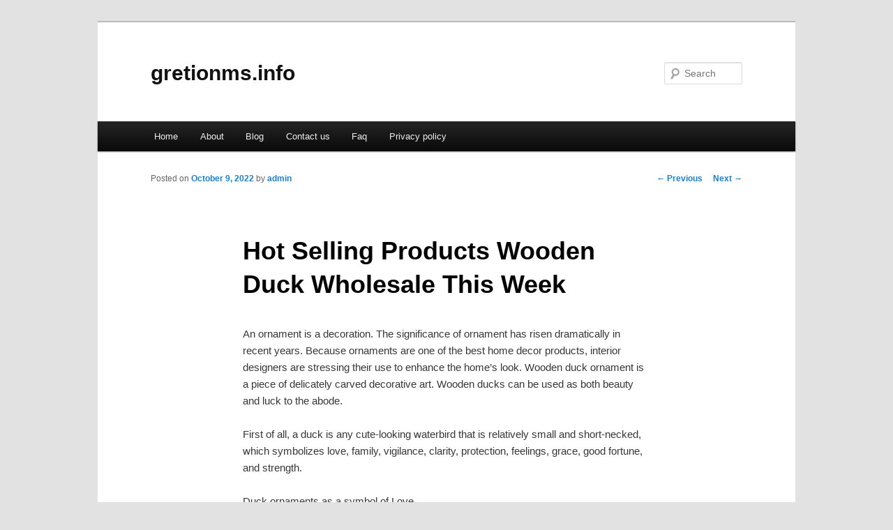

--- FILE ---
content_type: text/html; charset=UTF-8
request_url: https://gretionms.info/20
body_size: 4902
content:
<!DOCTYPE html>
<!--[if IE 6]>
<html id="ie6" dir="ltr" lang="en-US">
<![endif]-->
<!--[if IE 7]>
<html id="ie7" dir="ltr" lang="en-US">
<![endif]-->
<!--[if IE 8]>
<html id="ie8" dir="ltr" lang="en-US">
<![endif]-->
<!--[if !(IE 6) & !(IE 7) & !(IE 8)]><!-->
<html dir="ltr" lang="en-US">
<!--<![endif]-->
<head>
<meta charset="UTF-8" />
<meta name="viewport" content="width=device-width" />
<title>Hot Selling Products Wooden Duck Wholesale This Week | gretionms.info</title>
<link rel="profile" href="https://gmpg.org/xfn/11" />
<link rel="stylesheet" type="text/css" media="all" href="https://gretionms.info/wp-content/themes/DMC/style.css" />
<link rel="pingback" href="https://gretionms.info/xmlrpc.php" />
<!--[if lt IE 9]>
<script src="https://gretionms.info/wp-content/themes/DMC/js/html5.js" type="text/javascript"></script>
<![endif]-->
<link rel="alternate" type="application/rss+xml" title="gretionms.info &raquo; Feed" href="https://gretionms.info/feed" />
<link rel="alternate" type="application/rss+xml" title="gretionms.info &raquo; Comments Feed" href="https://gretionms.info/comments/feed" />
<link rel="EditURI" type="application/rsd+xml" title="RSD" href="https://gretionms.info/xmlrpc.php?rsd" />
<link rel="wlwmanifest" type="application/wlwmanifest+xml" href="https://gretionms.info/wp-includes/wlwmanifest.xml" /> 
<link rel='index' title='gretionms.info' href='https://gretionms.info' />
<link rel='start' title='Hey, This Is My Story!' href='https://gretionms.info/18' />
<link rel='prev' title='Hey, This Is My Story!' href='https://gretionms.info/18' />
<link rel='next' title='Top 10 Handmade Wooden Duck for Home &amp; Garden Decoration' href='https://gretionms.info/22' />
<meta name="generator" content="WordPress 3.1.3" />
<link rel='canonical' href='https://gretionms.info/20' />
<link rel='shortlink' href='https://gretionms.info/?p=20' />
</head>

<body class="single single-post postid-20 single-format-standard singular two-column right-sidebar">
<div id="page" class="hfeed">
	<header id="branding" role="banner">
			<hgroup>
				<h1 id="site-title"><span><a href="https://gretionms.info/" rel="home">gretionms.info</a></span></h1>
				<h2 id="site-description"></h2>
			</hgroup>


								<form method="get" id="searchform" action="https://gretionms.info/">
		<label for="s" class="assistive-text">Search</label>
		<input type="text" class="field" name="s" id="s" placeholder="Search" />
		<input type="submit" class="submit" name="submit" id="searchsubmit" value="Search" />
	</form>
			
			<nav id="access" role="navigation">
				<h3 class="assistive-text">Main menu</h3>
								<div class="skip-link"><a class="assistive-text" href="#content">Skip to primary content</a></div>
												<div class="menu"><ul><li ><a href="https://gretionms.info/" title="Home">Home</a></li><li class="page_item page-item-5"><a href="https://gretionms.info/about" title="About">About</a></li><li class="page_item page-item-11"><a href="https://gretionms.info/blog" title="Blog">Blog</a></li><li class="page_item page-item-7"><a href="https://gretionms.info/contact-us" title="Contact us">Contact us</a></li><li class="page_item page-item-9"><a href="https://gretionms.info/faq" title="Faq">Faq</a></li><li class="page_item page-item-13"><a href="https://gretionms.info/privacy-policy" title="Privacy policy">Privacy policy</a></li></ul></div>
			</nav><!-- #access -->
	</header><!-- #branding -->


	<div id="main">

		<div id="primary">
			<div id="content" role="main">

				
					<nav id="nav-single">
						<h3 class="assistive-text">Post navigation</h3>
						<span class="nav-previous"><a href="https://gretionms.info/18" rel="prev"><span class="meta-nav">&larr;</span> Previous</a></span>
						<span class="nav-next"><a href="https://gretionms.info/22" rel="next">Next <span class="meta-nav">&rarr;</span></a></span>
					</nav><!-- #nav-single -->

					
<article id="post-20" class="post-20 post type-post status-publish format-standard hentry category-uncategorized tag-aerospace-defense tag-agriculture-forestry tag-automobiles-motorcycles tag-business-creation-development tag-business-services tag-careers tag-chemicals-allied-products tag-construction-maintenance tag-consumer-goods-services tag-domestic-services tag-employment-work tag-energy tag-engineering-industry tag-environment tag-food-related-products tag-industrial-goods-services tag-management tag-publishing-printing tag-telecommunications tag-textiles-nonwovens tag-translation-services tag-transportation-logistics">
	<header class="entry-header">
		<h1 class="entry-title">Hot Selling Products Wooden Duck Wholesale This Week</h1>

				<div class="entry-meta">
			<span class="sep">Posted on </span><a href="https://gretionms.info/20" title="1:45 pm" rel="bookmark"><time class="entry-date" datetime="2022-10-09T13:45:37+00:00">October 9, 2022</time></a><span class="by-author"> <span class="sep"> by </span> <span class="author vcard"><a class="url fn n" href="https://gretionms.info/author/admin" title="View all posts by admin" rel="author">admin</a></span></span>		</div><!-- .entry-meta -->
			</header><!-- .entry-header -->

	<div class="entry-content">
		<p>An ornament is a decoration. The significance of ornament has risen dramatically in recent years. Because ornaments are one of the best home decor products, interior designers are stressing their use to enhance the home&#8217;s look. Wooden duck ornament is a piece of delicately carved decorative art. Wooden ducks can be used as both beauty and luck to the abode.</p>
<p>First of all, a duck is any cute-looking waterbird that is relatively small and short-necked, which symbolizes love, family, vigilance, clarity, protection, feelings, grace, good fortune, and strength.</p>
<p>Duck ornaments as a symbol of Love</p>
<p>Ducks have the same privileges as love birds regarding marriage, relationships, love, and affection. Paintings of duck couples can be found in bedrooms, and bath towels folded in the shape of ducks can be found in hotels, offering a warm and affectionate sense. It&#8217;s been known since ancient times that having a pair of duck paintings or showpieces in the house provides good luck in partnerships.</p>
<p>The Duck couple has been memorialized in wedding presents such as wooden carvings and even in the language of love. This is because these ducks are monogamous, meaning that once they find a partner, they stay together for the rest of their lives. As a result, they have become the ideal emblem of devotion, marriage, and love. In the Korean wedding ceremony, it is customary for a man who intends to marry to purchase a pair of live ducks as a gift for his future wife. This tradition allows for using wooden ducks instead of actual birds to symbolize matrimonial harmony.</p>
<p>Duck ornament as a symbol of vigilance</p>
<p>A wooden duck ornament represents vigilance, which is the act of paying attention to what is going on around you. It could be for safety reasons or to keep an eye on prospective opportunities. Ducks are recognized for their affinity for water. Flowing water is frequently associated with transformation and clarity. Ducks are hence symbols of clarity, honesty, and simplicity.</p>
<p>Duck Ornament from the point of Vastu</p>
<p>Vastu is concerned with the flow of energy into your home and life. In Chinese Vastu, the duck occupies an important position. Ancient Chinese believe that keeping ducks in the home always brings good luck and fortune. Keeping a pair of wooden ducks can help you find your soul partner more quickly or resolve marital disputes. They claim that it promotes internal peace and calm and cooperative relationships among the structure&#8217;s occupants.</p>
<p>Duck ornament as a show-piece</p>
<p>A showpiece is a must-have for every home decor. Wooden ducks ornaments offer a lovely touch to a corner or embellish showcase, making your property appear more aesthetically pleasing.</p>
<p>Duck ornaments as gifts</p>
<p>Gifts may bring a smile to anyone&#8217;s face, whether it&#8217;s for a particular occasion or simply to express affection to those you care about. showpieces are wonderful for displaying your special, priceless moments and gift memories, as well as giving you pride of place in their hearts. The wooden duck ornament will serve as an ideal present for your friends all family for the occasion of birthdays, housewarming, or casual get-togethers.</p>
<div class="mads-block"></div>			</div><!-- .entry-content -->

	<footer class="entry-meta">
		This entry was posted in <a href="https://gretionms.info/category/uncategorized" title="View all posts in Uncategorized" rel="category tag">Uncategorized</a> and tagged <a href="https://gretionms.info/tag/aerospace-defense" rel="tag">Aerospace &amp; Defense</a>, <a href="https://gretionms.info/tag/agriculture-forestry" rel="tag">Agriculture &amp; Forestry</a>, <a href="https://gretionms.info/tag/automobiles-motorcycles" rel="tag">Automobiles &amp; Motorcycles</a>, <a href="https://gretionms.info/tag/business-creation-development" rel="tag">Business Creation &amp; Development</a>, <a href="https://gretionms.info/tag/business-services" rel="tag">Business Services</a>, <a href="https://gretionms.info/tag/careers" rel="tag">Careers</a>, <a href="https://gretionms.info/tag/chemicals-allied-products" rel="tag">Chemicals &amp; Allied Products</a>, <a href="https://gretionms.info/tag/construction-maintenance" rel="tag">Construction &amp; Maintenance</a>, <a href="https://gretionms.info/tag/consumer-goods-services" rel="tag">Consumer Goods &amp; Services</a>, <a href="https://gretionms.info/tag/domestic-services" rel="tag">Domestic Services</a>, <a href="https://gretionms.info/tag/employment-work" rel="tag">Employment &amp; Work</a>, <a href="https://gretionms.info/tag/energy" rel="tag">Energy</a>, <a href="https://gretionms.info/tag/engineering-industry" rel="tag">Engineering Industry</a>, <a href="https://gretionms.info/tag/environment" rel="tag">Environment</a>, <a href="https://gretionms.info/tag/food-related-products" rel="tag">Food &amp; Related Products</a>, <a href="https://gretionms.info/tag/industrial-goods-services" rel="tag">Industrial goods &amp; Services</a>, <a href="https://gretionms.info/tag/management" rel="tag">Management</a>, <a href="https://gretionms.info/tag/publishing-printing" rel="tag">Publishing &amp; Printing</a>, <a href="https://gretionms.info/tag/telecommunications" rel="tag">Telecommunications</a>, <a href="https://gretionms.info/tag/textiles-nonwovens" rel="tag">Textiles &amp; Nonwovens</a>, <a href="https://gretionms.info/tag/translation-services" rel="tag">Translation Services</a>, <a href="https://gretionms.info/tag/transportation-logistics" rel="tag">Transportation &amp; Logistics</a> by <a href="https://gretionms.info/author/admin">admin</a>. Bookmark the <a href="https://gretionms.info/20" title="Permalink to Hot Selling Products Wooden Duck Wholesale This Week" rel="bookmark">permalink</a>.		
			</footer><!-- .entry-meta -->
</article><!-- #post-20 -->

						<div id="comments">
	
	
	
									
</div><!-- #comments -->

				
			</div><!-- #content -->
		</div><!-- #primary -->

<!-- wmm d -->
	</div><!-- #main -->

	<footer id="colophon" role="contentinfo">

			
<div id="supplementary" class="one">
	
	
		<div id="third" class="widget-area" role="complementary">
		<aside id="tag_cloud-2" class="widget widget_tag_cloud"><h3 class="widget-title">keyword</h3><div class="tagcloud"><a href='https://gretionms.info/tag/aerospace-defence' class='tag-link-5' title='1 topic' style='font-size: 8pt;'>Aerospace &amp; Defence</a>
<a href='https://gretionms.info/tag/aerospace-defense' class='tag-link-12' title='1 topic' style='font-size: 8pt;'>Aerospace &amp; Defense</a>
<a href='https://gretionms.info/tag/agriculture-forestry' class='tag-link-13' title='1 topic' style='font-size: 8pt;'>Agriculture &amp; Forestry</a>
<a href='https://gretionms.info/tag/automobiles-motorcycles' class='tag-link-6' title='2 topics' style='font-size: 22pt;'>Automobiles &amp; Motorcycles</a>
<a href='https://gretionms.info/tag/business-creation-development' class='tag-link-24' title='1 topic' style='font-size: 8pt;'>Business Creation &amp; Development</a>
<a href='https://gretionms.info/tag/business-services' class='tag-link-3' title='2 topics' style='font-size: 22pt;'>Business Services</a>
<a href='https://gretionms.info/tag/careers' class='tag-link-28' title='1 topic' style='font-size: 8pt;'>Careers</a>
<a href='https://gretionms.info/tag/chemicals-allied-products' class='tag-link-14' title='1 topic' style='font-size: 8pt;'>Chemicals &amp; Allied Products</a>
<a href='https://gretionms.info/tag/computer-repair-consulting' class='tag-link-37' title='1 topic' style='font-size: 8pt;'>Computer Repair &amp; Consulting</a>
<a href='https://gretionms.info/tag/construction-maintenance' class='tag-link-15' title='1 topic' style='font-size: 8pt;'>Construction &amp; Maintenance</a>
<a href='https://gretionms.info/tag/consumer-goods-services' class='tag-link-16' title='1 topic' style='font-size: 8pt;'>Consumer Goods &amp; Services</a>
<a href='https://gretionms.info/tag/consumer-information' class='tag-link-30' title='1 topic' style='font-size: 8pt;'>Consumer Information</a>
<a href='https://gretionms.info/tag/cooking-and-culinary' class='tag-link-31' title='1 topic' style='font-size: 8pt;'>Cooking and Culinary</a>
<a href='https://gretionms.info/tag/data-communication' class='tag-link-38' title='1 topic' style='font-size: 8pt;'>Data Communication</a>
<a href='https://gretionms.info/tag/domestic-services' class='tag-link-25' title='1 topic' style='font-size: 8pt;'>Domestic Services</a>
<a href='https://gretionms.info/tag/e-books' class='tag-link-39' title='1 topic' style='font-size: 8pt;'>E-Books</a>
<a href='https://gretionms.info/tag/electronics-and-electrical' class='tag-link-36' title='1 topic' style='font-size: 8pt;'>Electronics and Electrical</a>
<a href='https://gretionms.info/tag/employment-work' class='tag-link-4' title='2 topics' style='font-size: 22pt;'>Employment &amp; Work</a>
<a href='https://gretionms.info/tag/energy' class='tag-link-17' title='1 topic' style='font-size: 8pt;'>Energy</a>
<a href='https://gretionms.info/tag/engineering-industry' class='tag-link-27' title='1 topic' style='font-size: 8pt;'>Engineering Industry</a>
<a href='https://gretionms.info/tag/environment' class='tag-link-18' title='1 topic' style='font-size: 8pt;'>Environment</a>
<a href='https://gretionms.info/tag/family' class='tag-link-32' title='1 topic' style='font-size: 8pt;'>Family</a>
<a href='https://gretionms.info/tag/food-related-products' class='tag-link-19' title='1 topic' style='font-size: 8pt;'>Food &amp; Related Products</a>
<a href='https://gretionms.info/tag/gadgets' class='tag-link-47' title='1 topic' style='font-size: 8pt;'>Gadgets</a>
<a href='https://gretionms.info/tag/gardening' class='tag-link-33' title='1 topic' style='font-size: 8pt;'>Gardening</a>
<a href='https://gretionms.info/tag/graphics-and-multimedia' class='tag-link-40' title='1 topic' style='font-size: 8pt;'>Graphics and Multimedia</a>
<a href='https://gretionms.info/tag/hardware' class='tag-link-41' title='1 topic' style='font-size: 8pt;'>Hardware</a>
<a href='https://gretionms.info/tag/health' class='tag-link-9' title='1 topic' style='font-size: 8pt;'>Health</a>
<a href='https://gretionms.info/tag/home-improvement-furniture' class='tag-link-34' title='1 topic' style='font-size: 8pt;'>Home Improvement &amp; Furniture</a>
<a href='https://gretionms.info/tag/industrial-goods-services' class='tag-link-7' title='2 topics' style='font-size: 22pt;'>Industrial goods &amp; Services</a>
<a href='https://gretionms.info/tag/management' class='tag-link-8' title='2 topics' style='font-size: 22pt;'>Management</a>
<a href='https://gretionms.info/tag/medicine' class='tag-link-10' title='1 topic' style='font-size: 8pt;'>Medicine</a>
<a href='https://gretionms.info/tag/mobile-computing' class='tag-link-42' title='1 topic' style='font-size: 8pt;'>Mobile Computing</a>
<a href='https://gretionms.info/tag/pharmacy' class='tag-link-11' title='1 topic' style='font-size: 8pt;'>Pharmacy</a>
<a href='https://gretionms.info/tag/programming' class='tag-link-43' title='1 topic' style='font-size: 8pt;'>Programming</a>
<a href='https://gretionms.info/tag/publishing-printing' class='tag-link-20' title='1 topic' style='font-size: 8pt;'>Publishing &amp; Printing</a>
<a href='https://gretionms.info/tag/real-estate' class='tag-link-29' title='1 topic' style='font-size: 8pt;'>Real Estate</a>
<a href='https://gretionms.info/tag/security' class='tag-link-35' title='2 topics' style='font-size: 22pt;'>Security</a>
<a href='https://gretionms.info/tag/software' class='tag-link-44' title='1 topic' style='font-size: 8pt;'>Software</a>
<a href='https://gretionms.info/tag/systems' class='tag-link-45' title='1 topic' style='font-size: 8pt;'>Systems</a>
<a href='https://gretionms.info/tag/technology' class='tag-link-46' title='1 topic' style='font-size: 8pt;'>Technology</a>
<a href='https://gretionms.info/tag/telecommunications' class='tag-link-21' title='1 topic' style='font-size: 8pt;'>Telecommunications</a>
<a href='https://gretionms.info/tag/textiles-nonwovens' class='tag-link-22' title='1 topic' style='font-size: 8pt;'>Textiles &amp; Nonwovens</a>
<a href='https://gretionms.info/tag/translation-services' class='tag-link-26' title='1 topic' style='font-size: 8pt;'>Translation Services</a>
<a href='https://gretionms.info/tag/transportation-logistics' class='tag-link-23' title='1 topic' style='font-size: 8pt;'>Transportation &amp; Logistics</a></div>
</aside>	</div><!-- #third .widget-area -->
	</div><!-- #supplementary -->
			<div id="site-generator">
								<center/>
<!-- begin footer -->

<div id="footer">Copyright &copy; 2026 <a href="https://gretionms.info" title="gretionms.info">gretionms.info</a> - All rights reserved

  <div id="credit"></div>
</div>
</div>
<script defer src="https://static.cloudflareinsights.com/beacon.min.js/vcd15cbe7772f49c399c6a5babf22c1241717689176015" integrity="sha512-ZpsOmlRQV6y907TI0dKBHq9Md29nnaEIPlkf84rnaERnq6zvWvPUqr2ft8M1aS28oN72PdrCzSjY4U6VaAw1EQ==" data-cf-beacon='{"version":"2024.11.0","token":"c967db4b84604ba18565f2034d5fe255","r":1,"server_timing":{"name":{"cfCacheStatus":true,"cfEdge":true,"cfExtPri":true,"cfL4":true,"cfOrigin":true,"cfSpeedBrain":true},"location_startswith":null}}' crossorigin="anonymous"></script>
</body></html>
			</div>
	</footer><!-- #colophon -->
</div><!-- #page -->


</body>
</html>